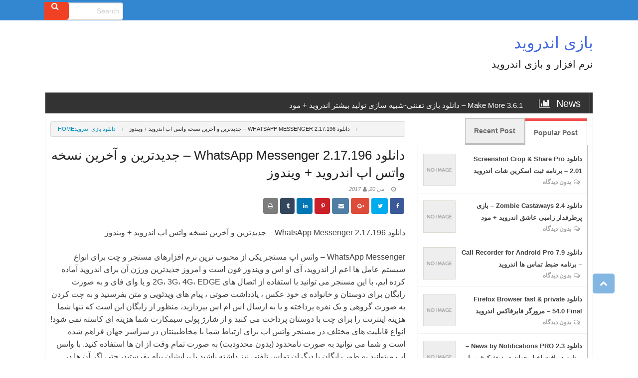

--- FILE ---
content_type: text/html; charset=UTF-8
request_url: https://www.jameshardenshoes.com.co/%D8%AF%D8%A7%D9%86%D9%84%D9%88%D8%AF-whatsapp-messenger-2-17-196-%D8%AC%D8%AF%DB%8C%D8%AF%D8%AA%D8%B1%DB%8C%D9%86-%D9%88-%D8%A2%D8%AE%D8%B1%DB%8C%D9%86-%D9%86%D8%B3%D8%AE%D9%87-%D9%88%D8%A7/
body_size: 12972
content:
<!DOCTYPE html>
<html dir="rtl" lang="fa-IR">
<head>
<meta charset="UTF-8">
<meta name="viewport" content="width=device-width, initial-scale=1">
<link rel="profile" href="http://gmpg.org/xfn/11">
<link rel="pingback" href="https://www.jameshardenshoes.com.co/xmlrpc.php">

<title>دانلود WhatsApp Messenger 2.17.196 – جدیدترین و آخرین نسخه واتس اپ اندروید + ویندوز &#8211; بازی اندروید</title>
<meta name='robots' content='max-image-preview:large' />
<link rel='dns-prefetch' href='//s.w.org' />
<link rel="alternate" type="application/rss+xml" title="بازی اندروید &raquo; خوراک" href="https://www.jameshardenshoes.com.co/feed/" />
<link rel="alternate" type="application/rss+xml" title="بازی اندروید &raquo; خوراک دیدگاه‌ها" href="https://www.jameshardenshoes.com.co/comments/feed/" />
<script type="text/javascript">
window._wpemojiSettings = {"baseUrl":"https:\/\/s.w.org\/images\/core\/emoji\/13.1.0\/72x72\/","ext":".png","svgUrl":"https:\/\/s.w.org\/images\/core\/emoji\/13.1.0\/svg\/","svgExt":".svg","source":{"concatemoji":"https:\/\/www.jameshardenshoes.com.co\/wp-includes\/js\/wp-emoji-release.min.js?ver=5.9.12"}};
/*! This file is auto-generated */
!function(e,a,t){var n,r,o,i=a.createElement("canvas"),p=i.getContext&&i.getContext("2d");function s(e,t){var a=String.fromCharCode;p.clearRect(0,0,i.width,i.height),p.fillText(a.apply(this,e),0,0);e=i.toDataURL();return p.clearRect(0,0,i.width,i.height),p.fillText(a.apply(this,t),0,0),e===i.toDataURL()}function c(e){var t=a.createElement("script");t.src=e,t.defer=t.type="text/javascript",a.getElementsByTagName("head")[0].appendChild(t)}for(o=Array("flag","emoji"),t.supports={everything:!0,everythingExceptFlag:!0},r=0;r<o.length;r++)t.supports[o[r]]=function(e){if(!p||!p.fillText)return!1;switch(p.textBaseline="top",p.font="600 32px Arial",e){case"flag":return s([127987,65039,8205,9895,65039],[127987,65039,8203,9895,65039])?!1:!s([55356,56826,55356,56819],[55356,56826,8203,55356,56819])&&!s([55356,57332,56128,56423,56128,56418,56128,56421,56128,56430,56128,56423,56128,56447],[55356,57332,8203,56128,56423,8203,56128,56418,8203,56128,56421,8203,56128,56430,8203,56128,56423,8203,56128,56447]);case"emoji":return!s([10084,65039,8205,55357,56613],[10084,65039,8203,55357,56613])}return!1}(o[r]),t.supports.everything=t.supports.everything&&t.supports[o[r]],"flag"!==o[r]&&(t.supports.everythingExceptFlag=t.supports.everythingExceptFlag&&t.supports[o[r]]);t.supports.everythingExceptFlag=t.supports.everythingExceptFlag&&!t.supports.flag,t.DOMReady=!1,t.readyCallback=function(){t.DOMReady=!0},t.supports.everything||(n=function(){t.readyCallback()},a.addEventListener?(a.addEventListener("DOMContentLoaded",n,!1),e.addEventListener("load",n,!1)):(e.attachEvent("onload",n),a.attachEvent("onreadystatechange",function(){"complete"===a.readyState&&t.readyCallback()})),(n=t.source||{}).concatemoji?c(n.concatemoji):n.wpemoji&&n.twemoji&&(c(n.twemoji),c(n.wpemoji)))}(window,document,window._wpemojiSettings);
</script>
<style type="text/css">
img.wp-smiley,
img.emoji {
	display: inline !important;
	border: none !important;
	box-shadow: none !important;
	height: 1em !important;
	width: 1em !important;
	margin: 0 0.07em !important;
	vertical-align: -0.1em !important;
	background: none !important;
	padding: 0 !important;
}
</style>
	<link rel='stylesheet' id='wp-block-library-rtl-css'  href='https://www.jameshardenshoes.com.co/wp-includes/css/dist/block-library/style-rtl.min.css?ver=5.9.12' type='text/css' media='all' />
<style id='global-styles-inline-css' type='text/css'>
body{--wp--preset--color--black: #000000;--wp--preset--color--cyan-bluish-gray: #abb8c3;--wp--preset--color--white: #ffffff;--wp--preset--color--pale-pink: #f78da7;--wp--preset--color--vivid-red: #cf2e2e;--wp--preset--color--luminous-vivid-orange: #ff6900;--wp--preset--color--luminous-vivid-amber: #fcb900;--wp--preset--color--light-green-cyan: #7bdcb5;--wp--preset--color--vivid-green-cyan: #00d084;--wp--preset--color--pale-cyan-blue: #8ed1fc;--wp--preset--color--vivid-cyan-blue: #0693e3;--wp--preset--color--vivid-purple: #9b51e0;--wp--preset--gradient--vivid-cyan-blue-to-vivid-purple: linear-gradient(135deg,rgba(6,147,227,1) 0%,rgb(155,81,224) 100%);--wp--preset--gradient--light-green-cyan-to-vivid-green-cyan: linear-gradient(135deg,rgb(122,220,180) 0%,rgb(0,208,130) 100%);--wp--preset--gradient--luminous-vivid-amber-to-luminous-vivid-orange: linear-gradient(135deg,rgba(252,185,0,1) 0%,rgba(255,105,0,1) 100%);--wp--preset--gradient--luminous-vivid-orange-to-vivid-red: linear-gradient(135deg,rgba(255,105,0,1) 0%,rgb(207,46,46) 100%);--wp--preset--gradient--very-light-gray-to-cyan-bluish-gray: linear-gradient(135deg,rgb(238,238,238) 0%,rgb(169,184,195) 100%);--wp--preset--gradient--cool-to-warm-spectrum: linear-gradient(135deg,rgb(74,234,220) 0%,rgb(151,120,209) 20%,rgb(207,42,186) 40%,rgb(238,44,130) 60%,rgb(251,105,98) 80%,rgb(254,248,76) 100%);--wp--preset--gradient--blush-light-purple: linear-gradient(135deg,rgb(255,206,236) 0%,rgb(152,150,240) 100%);--wp--preset--gradient--blush-bordeaux: linear-gradient(135deg,rgb(254,205,165) 0%,rgb(254,45,45) 50%,rgb(107,0,62) 100%);--wp--preset--gradient--luminous-dusk: linear-gradient(135deg,rgb(255,203,112) 0%,rgb(199,81,192) 50%,rgb(65,88,208) 100%);--wp--preset--gradient--pale-ocean: linear-gradient(135deg,rgb(255,245,203) 0%,rgb(182,227,212) 50%,rgb(51,167,181) 100%);--wp--preset--gradient--electric-grass: linear-gradient(135deg,rgb(202,248,128) 0%,rgb(113,206,126) 100%);--wp--preset--gradient--midnight: linear-gradient(135deg,rgb(2,3,129) 0%,rgb(40,116,252) 100%);--wp--preset--duotone--dark-grayscale: url('#wp-duotone-dark-grayscale');--wp--preset--duotone--grayscale: url('#wp-duotone-grayscale');--wp--preset--duotone--purple-yellow: url('#wp-duotone-purple-yellow');--wp--preset--duotone--blue-red: url('#wp-duotone-blue-red');--wp--preset--duotone--midnight: url('#wp-duotone-midnight');--wp--preset--duotone--magenta-yellow: url('#wp-duotone-magenta-yellow');--wp--preset--duotone--purple-green: url('#wp-duotone-purple-green');--wp--preset--duotone--blue-orange: url('#wp-duotone-blue-orange');--wp--preset--font-size--small: 13px;--wp--preset--font-size--medium: 20px;--wp--preset--font-size--large: 36px;--wp--preset--font-size--x-large: 42px;}.has-black-color{color: var(--wp--preset--color--black) !important;}.has-cyan-bluish-gray-color{color: var(--wp--preset--color--cyan-bluish-gray) !important;}.has-white-color{color: var(--wp--preset--color--white) !important;}.has-pale-pink-color{color: var(--wp--preset--color--pale-pink) !important;}.has-vivid-red-color{color: var(--wp--preset--color--vivid-red) !important;}.has-luminous-vivid-orange-color{color: var(--wp--preset--color--luminous-vivid-orange) !important;}.has-luminous-vivid-amber-color{color: var(--wp--preset--color--luminous-vivid-amber) !important;}.has-light-green-cyan-color{color: var(--wp--preset--color--light-green-cyan) !important;}.has-vivid-green-cyan-color{color: var(--wp--preset--color--vivid-green-cyan) !important;}.has-pale-cyan-blue-color{color: var(--wp--preset--color--pale-cyan-blue) !important;}.has-vivid-cyan-blue-color{color: var(--wp--preset--color--vivid-cyan-blue) !important;}.has-vivid-purple-color{color: var(--wp--preset--color--vivid-purple) !important;}.has-black-background-color{background-color: var(--wp--preset--color--black) !important;}.has-cyan-bluish-gray-background-color{background-color: var(--wp--preset--color--cyan-bluish-gray) !important;}.has-white-background-color{background-color: var(--wp--preset--color--white) !important;}.has-pale-pink-background-color{background-color: var(--wp--preset--color--pale-pink) !important;}.has-vivid-red-background-color{background-color: var(--wp--preset--color--vivid-red) !important;}.has-luminous-vivid-orange-background-color{background-color: var(--wp--preset--color--luminous-vivid-orange) !important;}.has-luminous-vivid-amber-background-color{background-color: var(--wp--preset--color--luminous-vivid-amber) !important;}.has-light-green-cyan-background-color{background-color: var(--wp--preset--color--light-green-cyan) !important;}.has-vivid-green-cyan-background-color{background-color: var(--wp--preset--color--vivid-green-cyan) !important;}.has-pale-cyan-blue-background-color{background-color: var(--wp--preset--color--pale-cyan-blue) !important;}.has-vivid-cyan-blue-background-color{background-color: var(--wp--preset--color--vivid-cyan-blue) !important;}.has-vivid-purple-background-color{background-color: var(--wp--preset--color--vivid-purple) !important;}.has-black-border-color{border-color: var(--wp--preset--color--black) !important;}.has-cyan-bluish-gray-border-color{border-color: var(--wp--preset--color--cyan-bluish-gray) !important;}.has-white-border-color{border-color: var(--wp--preset--color--white) !important;}.has-pale-pink-border-color{border-color: var(--wp--preset--color--pale-pink) !important;}.has-vivid-red-border-color{border-color: var(--wp--preset--color--vivid-red) !important;}.has-luminous-vivid-orange-border-color{border-color: var(--wp--preset--color--luminous-vivid-orange) !important;}.has-luminous-vivid-amber-border-color{border-color: var(--wp--preset--color--luminous-vivid-amber) !important;}.has-light-green-cyan-border-color{border-color: var(--wp--preset--color--light-green-cyan) !important;}.has-vivid-green-cyan-border-color{border-color: var(--wp--preset--color--vivid-green-cyan) !important;}.has-pale-cyan-blue-border-color{border-color: var(--wp--preset--color--pale-cyan-blue) !important;}.has-vivid-cyan-blue-border-color{border-color: var(--wp--preset--color--vivid-cyan-blue) !important;}.has-vivid-purple-border-color{border-color: var(--wp--preset--color--vivid-purple) !important;}.has-vivid-cyan-blue-to-vivid-purple-gradient-background{background: var(--wp--preset--gradient--vivid-cyan-blue-to-vivid-purple) !important;}.has-light-green-cyan-to-vivid-green-cyan-gradient-background{background: var(--wp--preset--gradient--light-green-cyan-to-vivid-green-cyan) !important;}.has-luminous-vivid-amber-to-luminous-vivid-orange-gradient-background{background: var(--wp--preset--gradient--luminous-vivid-amber-to-luminous-vivid-orange) !important;}.has-luminous-vivid-orange-to-vivid-red-gradient-background{background: var(--wp--preset--gradient--luminous-vivid-orange-to-vivid-red) !important;}.has-very-light-gray-to-cyan-bluish-gray-gradient-background{background: var(--wp--preset--gradient--very-light-gray-to-cyan-bluish-gray) !important;}.has-cool-to-warm-spectrum-gradient-background{background: var(--wp--preset--gradient--cool-to-warm-spectrum) !important;}.has-blush-light-purple-gradient-background{background: var(--wp--preset--gradient--blush-light-purple) !important;}.has-blush-bordeaux-gradient-background{background: var(--wp--preset--gradient--blush-bordeaux) !important;}.has-luminous-dusk-gradient-background{background: var(--wp--preset--gradient--luminous-dusk) !important;}.has-pale-ocean-gradient-background{background: var(--wp--preset--gradient--pale-ocean) !important;}.has-electric-grass-gradient-background{background: var(--wp--preset--gradient--electric-grass) !important;}.has-midnight-gradient-background{background: var(--wp--preset--gradient--midnight) !important;}.has-small-font-size{font-size: var(--wp--preset--font-size--small) !important;}.has-medium-font-size{font-size: var(--wp--preset--font-size--medium) !important;}.has-large-font-size{font-size: var(--wp--preset--font-size--large) !important;}.has-x-large-font-size{font-size: var(--wp--preset--font-size--x-large) !important;}
</style>
<link rel='stylesheet' id='font-awesome-css'  href='https://www.jameshardenshoes.com.co/wp-content/themes/republic/font-awesome/css/font-awesome.min.css?ver=5.9.12' type='text/css' media='all' />
<link rel='stylesheet' id='foundation-min-css'  href='https://www.jameshardenshoes.com.co/wp-content/themes/republic/foundation/css/foundation.min.css?ver=5.9.12' type='text/css' media='all' />
<link rel='stylesheet' id='normalize-css'  href='https://www.jameshardenshoes.com.co/wp-content/themes/republic/foundation/css/normalize.css?ver=5.1.1' type='text/css' media='screen' />
<link rel='stylesheet' id='republic-customcss-css'  href='https://www.jameshardenshoes.com.co/wp-content/themes/republic/css/custom.css?ver=5.9.12' type='text/css' media='all' />
<link rel='stylesheet' id='republic-style-css'  href='https://www.jameshardenshoes.com.co/wp-content/themes/republic/style.css?ver=5.9.12' type='text/css' media='all' />
<style id='republic-style-inline-css' type='text/css'>

	span.label.front-label.one{background-color: !important;}
	   #main > div.large-8.column > div.large-12.column.republic.one{border-color: !important; }
	  #main > div.large-8.column > div.large-12.column.republic.two{border-color: !important; }
	   span.label.front-label.two{background-color: !important;}
	  #main > div.large-8.column > div.large-12.column.republic.three{border-color: !important; }
	   span.label.front-label.three{background-color: !important;}
	  #main > div.large-8.column > div.large-12.column.republic.blog{border-color: !important; }
	   span.label.front-label.blog{background-color: !important;}
	    .orbit-caption{	display:block !important;}
	 
	
</style>
<link rel='stylesheet' id='republic-rtl-css-css'  href='https://www.jameshardenshoes.com.co/wp-content/themes/republic/css/rtl.css?ver=5.9.12' type='text/css' media='all' />
<script type='text/javascript' src='https://www.jameshardenshoes.com.co/wp-includes/js/jquery/jquery.min.js?ver=3.6.0' id='jquery-core-js'></script>
<script type='text/javascript' src='https://www.jameshardenshoes.com.co/wp-includes/js/jquery/jquery-migrate.min.js?ver=3.3.2' id='jquery-migrate-js'></script>
<script type='text/javascript' src='https://www.jameshardenshoes.com.co/wp-content/themes/republic/js/scroll.js?ver=1.0' id='republic-backscript-js'></script>
<script type='text/javascript' src='https://www.jameshardenshoes.com.co/wp-content/themes/republic/foundation/js/foundation/foundation.orbit.js?ver=1.0' id='republic-smoothscroll-js'></script>
<link rel="https://api.w.org/" href="https://www.jameshardenshoes.com.co/wp-json/" /><link rel="alternate" type="application/json" href="https://www.jameshardenshoes.com.co/wp-json/wp/v2/posts/5910" /><link rel="EditURI" type="application/rsd+xml" title="RSD" href="https://www.jameshardenshoes.com.co/xmlrpc.php?rsd" />
<link rel="wlwmanifest" type="application/wlwmanifest+xml" href="https://www.jameshardenshoes.com.co/wp-includes/wlwmanifest.xml" /> 
<meta name="generator" content="WordPress 5.9.12" />
<link rel="canonical" href="https://www.jameshardenshoes.com.co/%d8%af%d8%a7%d9%86%d9%84%d9%88%d8%af-whatsapp-messenger-2-17-196-%d8%ac%d8%af%db%8c%d8%af%d8%aa%d8%b1%db%8c%d9%86-%d9%88-%d8%a2%d8%ae%d8%b1%db%8c%d9%86-%d9%86%d8%b3%d8%ae%d9%87-%d9%88%d8%a7/" />
<link rel='shortlink' href='https://www.jameshardenshoes.com.co/?p=5910' />
<link rel="alternate" type="application/json+oembed" href="https://www.jameshardenshoes.com.co/wp-json/oembed/1.0/embed?url=https%3A%2F%2Fwww.jameshardenshoes.com.co%2F%25d8%25af%25d8%25a7%25d9%2586%25d9%2584%25d9%2588%25d8%25af-whatsapp-messenger-2-17-196-%25d8%25ac%25d8%25af%25db%258c%25d8%25af%25d8%25aa%25d8%25b1%25db%258c%25d9%2586-%25d9%2588-%25d8%25a2%25d8%25ae%25d8%25b1%25db%258c%25d9%2586-%25d9%2586%25d8%25b3%25d8%25ae%25d9%2587-%25d9%2588%25d8%25a7%2F" />
<link rel="alternate" type="text/xml+oembed" href="https://www.jameshardenshoes.com.co/wp-json/oembed/1.0/embed?url=https%3A%2F%2Fwww.jameshardenshoes.com.co%2F%25d8%25af%25d8%25a7%25d9%2586%25d9%2584%25d9%2588%25d8%25af-whatsapp-messenger-2-17-196-%25d8%25ac%25d8%25af%25db%258c%25d8%25af%25d8%25aa%25d8%25b1%25db%258c%25d9%2586-%25d9%2588-%25d8%25a2%25d8%25ae%25d8%25b1%25db%258c%25d9%2586-%25d9%2586%25d8%25b3%25d8%25ae%25d9%2587-%25d9%2588%25d8%25a7%2F&#038;format=xml" />
<style type="text/css">.recentcomments a{display:inline !important;padding:0 !important;margin:0 !important;}</style>
<meta name="google-site-verification" content="nZ8lpAqxqWGj7PaRvCO4cKc9i2diS2pANoDDrEFp2iE" />


</head>
<body class="rtl post-template-default single single-post postid-5910 single-format-standard group-blog">
<div id="page" class="hfeed site">
	<a class="skip-link screen-reader-text" href="#content">Skip to content</a>

 <div class="sticky">
  <nav class="top-bar" data-topbar role="navigation" data-options="sticky_on: large">
   <section class="top-bar-section">
    <!-- Right Nav Section -->
 <!-- Right Nav Section -->
    <ul class="right">
      <form role="search" method="get" id="searchform" class="searchform" action="https://www.jameshardenshoes.com.co/" >
            <div class="row">
            <div class="large-12 columns">
            <div class="row collapse">
            <div class="small-10 columns">
             <input type="text" placeholder="Search" value="" name="s" id="s" />
            </div>
            <div class="small-2 columns">
           <i class="fa fa-search"></i><input type="submit" class="button postfix" value="Go" />
            </div>
            </div>
            </div>
            </div>  
        </form>        
    </ul>
         <!-- Left Nav Section -->
    <ul class="left">
         </ul>
    
  </section>
</nav>
</div>
<header itemscope itemtype="http://schema.org/WPHeader" id="masthead" class="site-header" role="banner">
 <div class="header-area">
	<div class="mylogo">
          		
		<div class="site-branding">
			<p itemprop="headline" class="site-title"><a href="https://www.jameshardenshoes.com.co/" rel="home">بازی اندروید</a></p>
			<h2 class="site-description">نرم افزار و بازی اندروید</h2>
		</div><!-- .site-branding -->
		
                 </div>
          <div class="asidelogo">
                            </div>
    </div>
	
	
		<nav id="site-navigation" class="main-navigation" role="navigation">
			<button class="menu-toggle" aria-controls="primary-menu" aria-expanded="false"><i class="fa fa-bars"></i> Menu</button>
			<div class="menu-top-container"></div>
		</nav><!-- #site-navigation -->    
	</header><!-- #masthead -->
	<div id="content" class="site-content">
            			
	<div class="large-12 columns belownavi">
	
	<ul class="ticker" ><li><h5><span>News <i class="fa fa-bar-chart"></i></span><a title="Make More 3.6.1 – دانلود بازی تفننی-شبیه‌ سازی تولید بیشتر اندروید + مود" href="https://www.jameshardenshoes.com.co/make-more-3-6-1-%d8%af%d8%a7%d9%86%d9%84%d9%88%d8%af-%d8%a8%d8%a7%d8%b2%db%8c-%d8%aa%d9%81%d9%86%d9%86%db%8c-%d8%b4%d8%a8%db%8c%d9%87-%d8%b3%d8%a7%d8%b2%db%8c-%d8%aa%d9%88%d9%84/" rel="bookmark">Make More 3.6.1 – دانلود بازی تفننی-شبیه‌ سازی تولید بیشتر اندروید + مود</a></h5><div class="clear"></div></li><li><h5><span>News <i class="fa fa-bar-chart"></i></span><a title="Takashi Ninja 3.7.4 – بازی اکشن خارق‌العاده “نینجای‌تاکاشی” اندروید+مود" href="https://www.jameshardenshoes.com.co/takashi-ninja-3-7-4-%d8%a8%d8%a7%d8%b2%db%8c-%d8%a7%da%a9%d8%b4%d9%86-%d8%ae%d8%a7%d8%b1%d9%82%d8%a7%d9%84%d8%b9%d8%a7%d8%af%d9%87-%d9%86%db%8c%d9%86%d8%ac%d8%a7%db%8c/" rel="bookmark">Takashi Ninja 3.7.4 – بازی اکشن خارق‌العاده “نینجای‌تاکاشی” اندروید+مود</a></h5><div class="clear"></div></li><li><h5><span>News <i class="fa fa-bar-chart"></i></span><a title="Onmyoji Arena 3.301 – دانلود بازی اکشن-استراتژی عرصه‌اُنمایوجی اندروید" href="https://www.jameshardenshoes.com.co/onmyoji-arena-3-301-%d8%af%d8%a7%d9%86%d9%84%d9%88%d8%af-%d8%a8%d8%a7%d8%b2%db%8c-%d8%a7%da%a9%d8%b4%d9%86-%d8%a7%d8%b3%d8%aa%d8%b1%d8%a7%d8%aa%da%98%db%8c-%d8%b9%d8%b1%d8%b5%d9%87/" rel="bookmark">Onmyoji Arena 3.301 – دانلود بازی اکشن-استراتژی عرصه‌اُنمایوجی اندروید</a></h5><div class="clear"></div></li><li><h5><span>News <i class="fa fa-bar-chart"></i></span><a title="Mi Fit" href="https://www.jameshardenshoes.com.co/mi-fit/" rel="bookmark">Mi Fit</a></h5><div class="clear"></div></li><li><h5><span>News <i class="fa fa-bar-chart"></i></span><a title="Zombie Sniper War 3 1.79 – بازی اکشن تک‌ تیرانداز نابودگر زامبی‌ها 3 +مود" href="https://www.jameshardenshoes.com.co/zombie-sniper-war-3-1-79-%d8%a8%d8%a7%d8%b2%db%8c-%d8%a7%da%a9%d8%b4%d9%86-%d8%aa%da%a9-%d8%aa%db%8c%d8%b1%d8%a7%d9%86%d8%af%d8%a7%d8%b2-%d9%86%d8%a7%d8%a8%d9%88%d8%af%da%af%d8%b1/" rel="bookmark">Zombie Sniper War 3 1.79 – بازی اکشن تک‌ تیرانداز نابودگر زامبی‌ها 3 +مود</a></h5><div class="clear"></div></li><li><h5><span>News <i class="fa fa-bar-chart"></i></span><a title="NBA 2K 10.4.116398 – دانلود بازی ورزشی بسکتبال‌ موبایل ان بی ای اندروید" href="https://www.jameshardenshoes.com.co/nba-2k-10-4-116398-%d8%af%d8%a7%d9%86%d9%84%d9%88%d8%af-%d8%a8%d8%a7%d8%b2%db%8c-%d9%88%d8%b1%d8%b2%d8%b4%db%8c-%d8%a8%d8%b3%da%a9%d8%aa%d8%a8%d8%a7%d9%84-%d9%85%d9%88%d8%a8%d8%a7/" rel="bookmark">NBA 2K 10.4.116398 – دانلود بازی ورزشی بسکتبال‌ موبایل ان بی ای اندروید</a></h5><div class="clear"></div></li><li><h5><span>News <i class="fa fa-bar-chart"></i></span><a title="The Muscle Hustle 2.13.7566 – بازی اکشن چندنفره کشتی قهرمانان اندروید" href="https://www.jameshardenshoes.com.co/the-muscle-hustle-2-13-7566-%d8%a8%d8%a7%d8%b2%db%8c-%d8%a7%da%a9%d8%b4%d9%86-%da%86%d9%86%d8%af%d9%86%d9%81%d8%b1%d9%87-%da%a9%d8%b4%d8%aa%db%8c-%d9%82%d9%87%d8%b1%d9%85%d8%a7%d9%86%d8%a7/" rel="bookmark">The Muscle Hustle 2.13.7566 – بازی اکشن چندنفره کشتی قهرمانان اندروید</a></h5><div class="clear"></div></li><li><h5><span>News <i class="fa fa-bar-chart"></i></span><a title="Takashi Ninja 3.7.0 – بازی اکشن خارق‌العاده “نینجای‌تاکاشی” اندروید +مود" href="https://www.jameshardenshoes.com.co/takashi-ninja-3-7-0-%d8%a8%d8%a7%d8%b2%db%8c-%d8%a7%da%a9%d8%b4%d9%86-%d8%ae%d8%a7%d8%b1%d9%82%d8%a7%d9%84%d8%b9%d8%a7%d8%af%d9%87-%d9%86%db%8c%d9%86%d8%ac%d8%a7%db%8c/" rel="bookmark">Takashi Ninja 3.7.0 – بازی اکشن خارق‌العاده “نینجای‌تاکاشی” اندروید +مود</a></h5><div class="clear"></div></li></ul>            
        </div>
       

	<div id="primary" class="medium-8 large-8 columns content-area">
		<main id="main" class="site-main" role="main">

		
			<ul class="breadcrumbs"><li><a href="https://www.jameshardenshoes.com.co/">Home</a></li>  <a href="https://www.jameshardenshoes.com.co/category/%d8%af%d8%a7%d9%86%d9%84%d9%88%d8%af-%d8%a8%d8%a7%d8%b2%db%8c-%d8%a7%d9%86%d8%af%d8%b1%d9%88%db%8c%d8%af/">دانلود بازی اندروید</a>  <span class="current">دانلود WhatsApp Messenger 2.17.196 – جدیدترین و آخرین نسخه واتس اپ اندروید + ویندوز</span></ul><article id="post-5910" class="post-5910 post type-post status-publish format-standard hentry category-2 tag-messenger tag-messenger- tag-whatsapp tag-whatsapp- tag-503 tag-13 tag-14 tag-504 tag-185 tag-195 tag-497 tag-502">
	<header class="entry-header">
		<h1 class="entry-title">دانلود WhatsApp Messenger 2.17.196 – جدیدترین و آخرین نسخه واتس اپ اندروید + ویندوز</h1>
		<div class="entry-meta">
			<span class="posted-on"><a href="https://www.jameshardenshoes.com.co/%d8%af%d8%a7%d9%86%d9%84%d9%88%d8%af-whatsapp-messenger-2-17-196-%d8%ac%d8%af%db%8c%d8%af%d8%aa%d8%b1%db%8c%d9%86-%d9%88-%d8%a2%d8%ae%d8%b1%db%8c%d9%86-%d9%86%d8%b3%d8%ae%d9%87-%d9%88%d8%a7/" rel="bookmark"><time class="entry-date published updated" datetime="2017-05-20T00:00:00+00:00">می 20, 2017</time></a></span><span class="byline"> <span class="author vcard"><a class="url fn n" href="https://www.jameshardenshoes.com.co/author/"></a></span></span>				<div class='woosingle-sidebar2'>
	<div class="republic-social">
  <a href="http://www.facebook.com/sharer.php?u=https://www.jameshardenshoes.com.co/%d8%af%d8%a7%d9%86%d9%84%d9%88%d8%af-whatsapp-messenger-2-17-196-%d8%ac%d8%af%db%8c%d8%af%d8%aa%d8%b1%db%8c%d9%86-%d9%88-%d8%a2%d8%ae%d8%b1%db%8c%d9%86-%d9%86%d8%b3%d8%ae%d9%87-%d9%88%d8%a7/" class="item facebook">
   <i class="fa fa-facebook-f"></i>  </a>
  <a href="https://twitter.com/share?url=https://www.jameshardenshoes.com.co/%d8%af%d8%a7%d9%86%d9%84%d9%88%d8%af-whatsapp-messenger-2-17-196-%d8%ac%d8%af%db%8c%d8%af%d8%aa%d8%b1%db%8c%d9%86-%d9%88-%d8%a2%d8%ae%d8%b1%db%8c%d9%86-%d9%86%d8%b3%d8%ae%d9%87-%d9%88%d8%a7/" class="item twitter">
    <i class="fa fa-twitter"></i>
  </a>
  <a href="https://plus.google.com/share?url=https://www.jameshardenshoes.com.co/%d8%af%d8%a7%d9%86%d9%84%d9%88%d8%af-whatsapp-messenger-2-17-196-%d8%ac%d8%af%db%8c%d8%af%d8%aa%d8%b1%db%8c%d9%86-%d9%88-%d8%a2%d8%ae%d8%b1%db%8c%d9%86-%d9%86%d8%b3%d8%ae%d9%87-%d9%88%d8%a7/" class="item google">
    <i class="fa fa-google-plus"></i>
   </a>
  
  <a href="mailto:?Subject=Simple Share Buttons&amp;Body=I%20saw%20this%20and%20thought%20of%20you!%20' . esc_url($currentlink) .'" class="item envelope">
   <i class="fa fa-envelope"></i> </a>
  <a href="http://pinterest.com/pin/create/button/?url=https://www.jameshardenshoes.com.co/%d8%af%d8%a7%d9%86%d9%84%d9%88%d8%af-whatsapp-messenger-2-17-196-%d8%ac%d8%af%db%8c%d8%af%d8%aa%d8%b1%db%8c%d9%86-%d9%88-%d8%a2%d8%ae%d8%b1%db%8c%d9%86-%d9%86%d8%b3%d8%ae%d9%87-%d9%88%d8%a7/" class="item pinterest">
    <i class="fa fa-pinterest-p"></i> </a>	
  <a href="http://www.linkedin.com/shareArticle?url=https://www.jameshardenshoes.com.co/%d8%af%d8%a7%d9%86%d9%84%d9%88%d8%af-whatsapp-messenger-2-17-196-%d8%ac%d8%af%db%8c%d8%af%d8%aa%d8%b1%db%8c%d9%86-%d9%88-%d8%a2%d8%ae%d8%b1%db%8c%d9%86-%d9%86%d8%b3%d8%ae%d9%87-%d9%88%d8%a7/" class="item linkedin">
    <i class="fa fa-linkedin"></i> </a> 
	<a href="http://tumblr.com/widgets/share/tool?canonicalUrl=https://www.jameshardenshoes.com.co/%d8%af%d8%a7%d9%86%d9%84%d9%88%d8%af-whatsapp-messenger-2-17-196-%d8%ac%d8%af%db%8c%d8%af%d8%aa%d8%b1%db%8c%d9%86-%d9%88-%d8%a2%d8%ae%d8%b1%db%8c%d9%86-%d9%86%d8%b3%d8%ae%d9%87-%d9%88%d8%a7/ " class="item tumblr">
    <i class="fa fa-tumblr"></i> </a> 
	<a class="item print" id="printpagebutton" onclick="printpage()"><i class="fa fa-print"></i></a>
	
	
</div>
	</div>
			</div><!-- .entry-meta -->
	</header><!-- .entry-header -->
	<div id="singlead"> </div>
	<div class="entry-content">
		<p>دانلود WhatsApp Messenger 2.17.196 – جدیدترین و آخرین نسخه واتس اپ اندروید + ویندوز</p>
<p>WhatsApp Messenger &#8211; &#1608;&#1575;&#1578;&#1587; &#1575;&#1662; &#1605;&#1587;&#1606;&#1580;&#1585; &#1740;&#1705;&#1740; &#1575;&#1586; &#1605;&#1581;&#1576;&#1608;&#1576; &#1578;&#1585;&#1740;&#1606; &#1606;&#1585;&#1605; &#1575;&#1601;&#1586;&#1575;&#1585;&#1607;&#1575;&#1740; &#1605;&#1587;&#1606;&#1580;&#1585; &#1608; &#1670;&#1578; &#1576;&#1585;&#1575;&#1740; &#1575;&#1606;&#1608;&#1575;&#1593; &#1587;&#1740;&#1587;&#1578;&#1605; &#1593;&#1575;&#1605;&#1604; &#1607;&#1575; &#1575;&#1593;&#1605; &#1575;&#1586; &#1575;&#1606;&#1583;&#1585;&#1608;&#1740;&#1583;&#1548; &#1570;&#1740; &#1575;&#1608; &#1575;&#1587; &#1608; &#1608;&#1740;&#1606;&#1583;&#1608;&#1586; &#1601;&#1608;&#1606; &#1575;&#1587;&#1578; &#1608; &#1575;&#1605;&#1585;&#1608;&#1586; &#1580;&#1583;&#1740;&#1583;&#1578;&#1585;&#1740;&#1606; &#1608;&#1585;&#1688;&#1606; &#1570;&#1606; &#1576;&#1585;&#1575;&#1740; &#1575;&#1606;&#1583;&#1585;&#1608;&#1740;&#1583; &#1570;&#1605;&#1575;&#1583;&#1607; &#1705;&#1585;&#1583;&#1607; &#1575;&#1740;&#1605;&#1548; &#1576;&#1575; &#1575;&#1740;&#1606; &#1605;&#1587;&#1606;&#1580;&#1585; &#1605;&#1740; &#1578;&#1608;&#1575;&#1606;&#1740;&#1583; &#1576;&#1575; &#1575;&#1587;&#1578;&#1601;&#1575;&#1583;&#1607; &#1575;&#1586; &#1575;&#1578;&#1589;&#1575;&#1604; &#1607;&#1575;&#1740; 2G&#1548; 3G&#1548; 4G&#1548; EDGE &#1608; &#1740;&#1575; &#1608;&#1575;&#1740; &#1601;&#1575;&#1740; &#1608; &#1576;&#1607; &#1589;&#1608;&#1585;&#1578; &#1585;&#1575;&#1740;&#1711;&#1575;&#1606; &#1576;&#1585;&#1575;&#1740; &#1583;&#1608;&#1587;&#1578;&#1575;&#1606; &#1608; &#1582;&#1575;&#1606;&#1608;&#1575;&#1583;&#1607; &#1740; &#1582;&#1608;&#1583; &#1593;&#1705;&#1587; &#1548; &#1740;&#1575;&#1583;&#1583;&#1575;&#1588;&#1578; &#1589;&#1608;&#1578;&#1740; &#1548; &#1662;&#1740;&#1575;&#1605; &#1607;&#1575;&#1740; &#1608;&#1740;&#1583;&#1574;&#1608;&#1740;&#1740; &#1608; &#1605;&#1578;&#1606; &#1576;&#1601;&#1585;&#1587;&#1578;&#1740;&#1583; &#1608; &#1576;&#1607; &#1670;&#1578; &#1705;&#1585;&#1583;&#1606; &#1576;&#1607; &#1589;&#1608;&#1585;&#1578; &#1711;&#1585;&#1608;&#1607;&#1740; &#1608; &#1740;&#1705; &#1606;&#1601;&#1585;&#1607; &#1662;&#1585;&#1583;&#1575;&#1582;&#1578;&#1607; &#1608; &#1740;&#1575; &#1576;&#1607; &#1575;&#1585;&#1587;&#1575;&#1604; &#1575;&#1587; &#1575;&#1605; &#1575;&#1587; &#1576;&#1662;&#1585;&#1583;&#1575;&#1586;&#1740;&#1583;&#1548; &#1605;&#1606;&#1592;&#1608;&#1585; &#1575;&#1586; &#1585;&#1575;&#1740;&#1711;&#1575;&#1606; &#1575;&#1740;&#1606; &#1575;&#1587;&#1578; &#1705;&#1607; &#1578;&#1606;&#1607;&#1575; &#1588;&#1605;&#1575; &#1607;&#1586;&#1740;&#1606;&#1607; &#1575;&#1740;&#1606;&#1578;&#1585;&#1606;&#1578; &#1585;&#1575; &#1576;&#1585;&#1575;&#1740; &#1670;&#1578; &#1576;&#1575; &#1583;&#1608;&#1587;&#1578;&#1575;&#1606; &#1662;&#1585;&#1583;&#1575;&#1582;&#1578; &#1605;&#1740; &#1705;&#1606;&#1740;&#1583; &#1608; &#1575;&#1586; &#1588;&#1575;&#1585;&#1688; &#1662;&#1608;&#1604;&#1740; &#1587;&#1740;&#1605;&#1705;&#1575;&#1585;&#1578; &#1588;&#1605;&#1575; &#1607;&#1586;&#1740;&#1606;&#1607; &#1575;&#1740; &#1705;&#1575;&#1587;&#1578;&#1607; &#1606;&#1605;&#1740; &#1588;&#1608;&#1583;! &#1575;&#1606;&#1608;&#1575;&#1593; &#1602;&#1575;&#1576;&#1604;&#1740;&#1578; &#1607;&#1575;&#1740; &#1605;&#1582;&#1578;&#1604;&#1601; &#1583;&#1585; &#1605;&#1587;&#1606;&#1580;&#1585; &#1608;&#1575;&#1578;&#1587; &#1575;&#1662; &#1576;&#1585;&#1575;&#1740; &#1575;&#1585;&#1578;&#1576;&#1575;&#1591; &#1588;&#1605;&#1575; &#1576;&#1575; &#1605;&#1582;&#1575;&#1591;&#1576;&#1740;&#1606;&#1578;&#1575;&#1606; &#1583;&#1585; &#1587;&#1585;&#1575;&#1587;&#1585; &#1580;&#1607;&#1575;&#1606; &#1601;&#1585;&#1575;&#1607;&#1605; &#1588;&#1583;&#1607; &#1575;&#1587;&#1578; &#1608; &#1588;&#1605;&#1575; &#1605;&#1740; &#1578;&#1608;&#1575;&#1606;&#1740;&#1583; &#1576;&#1607; &#1589;&#1608;&#1585;&#1578; &#1606;&#1575;&#1605;&#1581;&#1583;&#1608;&#1583; (&#1576;&#1583;&#1608;&#1606; &#1605;&#1581;&#1583;&#1608;&#1583;&#1740;&#1578;) &#1576;&#1607; &#1589;&#1608;&#1585;&#1578; &#1578;&#1605;&#1575;&#1605; &#1608;&#1602;&#1578; &#1575;&#1586; &#1575;&#1606; &#1607;&#1575; &#1575;&#1587;&#1578;&#1601;&#1575;&#1583;&#1607; &#1705;&#1606;&#1740;&#1583;. &#1576;&#1575; &#1608;&#1575;&#1578;&#1587; &#1575;&#1662; &#1605;&#1740;&#1578;&#1608;&#1575;&#1606;&#1740;&#1583; &#1576;&#1607; &#1591;&#1608;&#1585; &#1585;&#1575;&#1740;&#1711;&#1575;&#1606; &#1576;&#1575; &#1583;&#1740;&#1711;&#1585;&#1575;&#1606; &#1578;&#1605;&#1575;&#1587; &#1578;&#1604;&#1601;&#1606;&#1740; &#1606;&#1740;&#1586; &#1583;&#1575;&#1588;&#1578;&#1607; &#1576;&#1575;&#1588;&#1740;&#1583; &#1740;&#1575; &#1576;&#1585;&#1575;&#1740;&#1588;&#1575;&#1606; &#1662;&#1740;&#1575;&#1605; &#1576;&#1601;&#1585;&#1587;&#1578;&#1740;&#1583;&#1548; &#1581;&#1578;&#1740; &#1575;&#1711;&#1585; &#1570;&#1606; &#1607;&#1575; &#1583;&#1585; &#1705;&#1588;&#1608;&#1585; &#1583;&#1740;&#1711;&#1585;&#1740; &#1586;&#1606;&#1583;&#1711;&#1740; &#1705;&#1606;&#1606;&#1583;! &#1607;&#1605;&#1575;&#1606;&#1591;&#1608;&#1585; &#1705;&#1607; &#1711;&#1601;&#1578;&#1607; &#1588;&#1583; &#1578;&#1606;&#1607;&#1575; &#1607;&#1586;&#1740;&#1606;&#1607; &#1575;&#1740; &#1705;&#1607; &#1576;&#1575;&#1740;&#1583; &#1576;&#1662;&#1585;&#1583;&#1575;&#1586;&#1740;&#1583; &#1662;&#1607;&#1606;&#1575;&#1740; &#1576;&#1575;&#1606;&#1583; &#1575;&#1740;&#1606;&#1578;&#1585;&#1606;&#1578;&#1740; &#1575;&#1587;&#1578; &#1705;&#1607; &#1575;&#1586; &#1570;&#1606; &#1575;&#1587;&#1578;&#1601;&#1575;&#1583;&#1607; &#1605;&#1740; &#1705;&#1606;&#1740;&#1583;! &#1605;&#1587;&#1606;&#1580;&#1585; &#1608;&#1575;&#1578;&#1587; &#1575;&#1662; &#1578;&#1575; &#1576;&#1607; &#1575;&#1605;&#1585;&#1608;&#1586; &#1605;&#1581;&#1576;&#1608;&#1576; &#1578;&#1585;&#1740;&#1606; &#1605;&#1587;&#1606;&#1580;&#1585; &#1580;&#1607;&#1575;&#1606;&#1740; &#1575;&#1587;&#1578; &#1705;&#1607; &#1605;&#1740;&#1604;&#1740;&#1575;&#1585;&#1583;&#1607;&#1575; &#1606;&#1601;&#1585; &#1575;&#1586; &#1587;&#1585;&#1575;&#1587;&#1585; &#1580;&#1607;&#1575;&#1606; &#1585;&#1575; &#1576;&#1607; &#1587;&#1605;&#1578; &#1582;&#1608;&#1583;&#1588; &#1705;&#1588;&#1575;&#1606;&#1583;&#1607; &#1575;&#1587;&#1578;!</p>
<p>&#1606;&#1608;&#1588;&#1578;&#1607;  &#1575;&#1608;&#1604;&#1740;&#1606; &#1576;&#1575;&#1585; &#1583;&#1585;  &#1662;&#1583;&#1740;&#1583;&#1575;&#1585; &#1588;&#1583; &#1563; &#1576;&#1585;&#1575;&#1740; &#1605;&#1588;&#1575;&#1607;&#1583;&#1607; &#1576;&#1607; &#1587;&#1575;&#1740;&#1578; &#1575;&#1589;&#1604;&#1740; &#1740;&#1593;&#1606;&#1740; &#1601;&#1575;&#1585;&#1587;&#1585;&#1608;&#1740;&#1583; &#1605;&#1585;&#1575;&#1580;&#1593;&#1607; &#1705;&#1606;&#1740;&#1583;.</p>
<p></p>
<h2>دانلود WhatsApp Messenger 2.17.196 – جدیدترین و آخرین نسخه واتس اپ اندروید + ویندوز</h2>
<p></p>
			</div><!-- .entry-content -->

	<footer class="entry-footer">
		<span class="cat-links"><a href="https://www.jameshardenshoes.com.co/category/%d8%af%d8%a7%d9%86%d9%84%d9%88%d8%af-%d8%a8%d8%a7%d8%b2%db%8c-%d8%a7%d9%86%d8%af%d8%b1%d9%88%db%8c%d8%af/" rel="category tag">دانلود بازی اندروید</a></span> <span class="tags-links"><a href="https://www.jameshardenshoes.com.co/tag/messenger/" rel="tag">Messenger +</a>,<a href="https://www.jameshardenshoes.com.co/tag/messenger-%d9%88%db%8c%d9%86%d8%af%d9%88%d8%b2/" rel="tag">Messenger ویندوز</a>,<a href="https://www.jameshardenshoes.com.co/tag/whatsapp/" rel="tag">WhatsApp +</a>,<a href="https://www.jameshardenshoes.com.co/tag/whatsapp-%d9%88%db%8c%d9%86%d8%af%d9%88%d8%b2/" rel="tag">WhatsApp ویندوز</a>,<a href="https://www.jameshardenshoes.com.co/tag/%d8%a2%d8%ae%d8%b1%db%8c%d9%86/" rel="tag">آخرین</a>,<a href="https://www.jameshardenshoes.com.co/tag/%d8%a8%d8%a7%d8%b2%db%8c-%d8%a7%d9%86%d8%af%d8%b1%d9%88%db%8c%d8%af/" rel="tag">بازی اندروید</a>,<a href="https://www.jameshardenshoes.com.co/tag/%d8%a8%d8%a7%d8%b2%db%8c-%d9%88-%d9%86%d8%b1%d9%85-%d8%a7%d9%81%d8%b2%d8%a7%d8%b1-%d8%ac%d8%af%db%8c%d8%af/" rel="tag">بازی و نرم افزار جدید</a>,<a href="https://www.jameshardenshoes.com.co/tag/%d8%ac%d8%af%db%8c%d8%af%d8%aa%d8%b1%db%8c%d9%86/" rel="tag">جدیدترین</a>,<a href="https://www.jameshardenshoes.com.co/tag/%d8%af%d8%a7%d9%86%d9%84%d9%88%d8%af/" rel="tag">دانلود +</a>,<a href="https://www.jameshardenshoes.com.co/tag/%d8%af%d8%a7%d9%86%d9%84%d9%88%d8%af-%d9%88/" rel="tag">دانلود و</a>,<a href="https://www.jameshardenshoes.com.co/tag/%d8%af%d8%a7%d9%86%d9%84%d9%88%d8%af-%d9%88%db%8c%d9%86%d8%af%d9%88%d8%b2/" rel="tag">دانلود ویندوز</a>,<a href="https://www.jameshardenshoes.com.co/tag/%d9%88%db%8c%d9%86%d8%af%d9%88%d8%b2-%d9%88/" rel="tag">ویندوز و</a></span>		
		</footer><!-- .entry-footer -->
<div class="author-bio">
<ul class="medium-block-grid-1">
<li>
<div class="large-2 columns"><img alt='' src='https://secure.gravatar.com/avatar/?s=120&#038;d=mm&#038;r=g' srcset='https://secure.gravatar.com/avatar/?s=240&#038;d=mm&#038;r=g 2x' class='avatar avatar-120 photo avatar-default' height='120' width='120' loading='lazy'/></div>
<div class="large-10 columns">
<div class="author-title">  </div>
		<div class="author-meta">
	 
	 	 	 	 	 	 	 	 	</div>
</div></li></ul></div>
	<div id="random-post">
<h4></h4>
<ul class="medium-block-grid-2 large-block-grid-2">
<li><div class="latest-post">

<a title="دانلود Head Basketball 1.3.1 – بازی بسکتبال کله ای اندروید + مود" href="https://www.jameshardenshoes.com.co/%d8%af%d8%a7%d9%86%d9%84%d9%88%d8%af-head-basketball-1-3-1-%d8%a8%d8%a7%d8%b2%db%8c-%d8%a8%d8%b3%da%a9%d8%aa%d8%a8%d8%a7%d9%84-%da%a9%d9%84%d9%87-%d8%a7%db%8c-%d8%a7%d9%86%d8%af%d8%b1%d9%88/" rel="bookmark">
<a href="https://www.jameshardenshoes.com.co/%d8%af%d8%a7%d9%86%d9%84%d9%88%d8%af-head-basketball-1-3-1-%d8%a8%d8%a7%d8%b2%db%8c-%d8%a8%d8%b3%da%a9%d8%aa%d8%a8%d8%a7%d9%84-%da%a9%d9%84%d9%87-%d8%a7%db%8c-%d8%a7%d9%86%d8%af%d8%b1%d9%88/"><img src="https://www.jameshardenshoes.com.co/wp-content/themes/republic/images/thumb.jpg" class="blog-post-img"></a>
<a title="دانلود Head Basketball 1.3.1 – بازی بسکتبال کله ای اندروید + مود" href="https://www.jameshardenshoes.com.co/%d8%af%d8%a7%d9%86%d9%84%d9%88%d8%af-head-basketball-1-3-1-%d8%a8%d8%a7%d8%b2%db%8c-%d8%a8%d8%b3%da%a9%d8%aa%d8%a8%d8%a7%d9%84-%da%a9%d9%84%d9%87-%d8%a7%db%8c-%d8%a7%d9%86%d8%af%d8%b1%d9%88/" rel="bookmark">دانلود Head Basketball 1.3.1 – بازی بسکتبال کله ای اندروید + مود</a>
<div class="desc"><p>دانلود Head Basketball 1.3.1 – بازی بسکتبال کله ای اندروید + مود Head Basketball &#8211; &#1576;&#1587;&#1705;&#1578;&#1576;&#1575;&#1604; &#1705;&#1604;&#1607; &#1575;&#1740; &#1576;&#1575;&#1586;&#1740; &#1580;&#1583;&#1740;&#1583; [&hellip;]</p>
</div>
<li><div class="latest-post">

<a title="دانلود Tiny Armies 2.0.2 – بازی اکشن نبرد ارتش کوچک اندروید + مود" href="https://www.jameshardenshoes.com.co/%d8%af%d8%a7%d9%86%d9%84%d9%88%d8%af-tiny-armies-2-0-2-%d8%a8%d8%a7%d8%b2%db%8c-%d8%a7%da%a9%d8%b4%d9%86-%d9%86%d8%a8%d8%b1%d8%af-%d8%a7%d8%b1%d8%aa%d8%b4-%da%a9%d9%88%da%86%da%a9-%d8%a7/" rel="bookmark">
<a href="https://www.jameshardenshoes.com.co/%d8%af%d8%a7%d9%86%d9%84%d9%88%d8%af-tiny-armies-2-0-2-%d8%a8%d8%a7%d8%b2%db%8c-%d8%a7%da%a9%d8%b4%d9%86-%d9%86%d8%a8%d8%b1%d8%af-%d8%a7%d8%b1%d8%aa%d8%b4-%da%a9%d9%88%da%86%da%a9-%d8%a7/"><img src="https://www.jameshardenshoes.com.co/wp-content/themes/republic/images/thumb.jpg" class="blog-post-img"></a>
<a title="دانلود Tiny Armies 2.0.2 – بازی اکشن نبرد ارتش کوچک اندروید + مود" href="https://www.jameshardenshoes.com.co/%d8%af%d8%a7%d9%86%d9%84%d9%88%d8%af-tiny-armies-2-0-2-%d8%a8%d8%a7%d8%b2%db%8c-%d8%a7%da%a9%d8%b4%d9%86-%d9%86%d8%a8%d8%b1%d8%af-%d8%a7%d8%b1%d8%aa%d8%b4-%da%a9%d9%88%da%86%da%a9-%d8%a7/" rel="bookmark">دانلود Tiny Armies 2.0.2 – بازی اکشن نبرد ارتش کوچک اندروید + مود</a>
<div class="desc"><p>دانلود Tiny Armies 2.0.2 – بازی اکشن نبرد ارتش کوچک اندروید + مود Tiny Armies &#8211; Online Battles &#1576;&#1575;&#1586;&#1740; &#1576;&#1587;&#1740;&#1575;&#1585; [&hellip;]</p>
</div>
<li><div class="latest-post">

<a title="دانلود بازی هنرنمایی دلفین My Dolphin Show v2.21.3 اندروید" href="https://www.jameshardenshoes.com.co/%d8%af%d8%a7%d9%86%d9%84%d9%88%d8%af-%d8%a8%d8%a7%d8%b2%db%8c-%d9%87%d9%86%d8%b1%d9%86%d9%85%d8%a7%db%8c%db%8c-%d8%af%d9%84%d9%81%db%8c%d9%86-my-dolphin-show-v2-21-3-%d8%a7%d9%86%d8%af%d8%b1%d9%88/" rel="bookmark">
<a href="https://www.jameshardenshoes.com.co/%d8%af%d8%a7%d9%86%d9%84%d9%88%d8%af-%d8%a8%d8%a7%d8%b2%db%8c-%d9%87%d9%86%d8%b1%d9%86%d9%85%d8%a7%db%8c%db%8c-%d8%af%d9%84%d9%81%db%8c%d9%86-my-dolphin-show-v2-21-3-%d8%a7%d9%86%d8%af%d8%b1%d9%88/"><img src="https://www.jameshardenshoes.com.co/wp-content/themes/republic/images/thumb.jpg" class="blog-post-img"></a>
<a title="دانلود بازی هنرنمایی دلفین My Dolphin Show v2.21.3 اندروید" href="https://www.jameshardenshoes.com.co/%d8%af%d8%a7%d9%86%d9%84%d9%88%d8%af-%d8%a8%d8%a7%d8%b2%db%8c-%d9%87%d9%86%d8%b1%d9%86%d9%85%d8%a7%db%8c%db%8c-%d8%af%d9%84%d9%81%db%8c%d9%86-my-dolphin-show-v2-21-3-%d8%a7%d9%86%d8%af%d8%b1%d9%88/" rel="bookmark">دانلود بازی هنرنمایی دلفین My Dolphin Show v2.21.3 اندروید</a>
<div class="desc"><p>دانلود بازی هنرنمایی دلفین My Dolphin Show v2.21.3 اندروید My Dolphin Show &#1576;&#1575;&#1586;&#1740; &ldquo;&#1607;&#1606;&#1585; &#1606;&#1605;&#1575;&#1740;&#1740; &#1583;&#1604;&#1601;&#1740;&#1606;&rdquo; &#1740;&#1705; &#1576;&#1575;&#1586;&#1740; &#1580;&#1575;&#1604;&#1576; &#1548; [&hellip;]</p>
</div>
<li><div class="latest-post">

<a title="دانلود Old Man’s Journey 1.1 – بازی ماجرایی “سفر پیرمرد” اندروید + دیتا" href="https://www.jameshardenshoes.com.co/%d8%af%d8%a7%d9%86%d9%84%d9%88%d8%af-old-mans-journey-1-1-%d8%a8%d8%a7%d8%b2%db%8c-%d9%85%d8%a7%d8%ac%d8%b1%d8%a7%db%8c%db%8c-%d8%b3%d9%81%d8%b1-%d9%be%db%8c%d8%b1%d9%85/" rel="bookmark">
<a href="https://www.jameshardenshoes.com.co/%d8%af%d8%a7%d9%86%d9%84%d9%88%d8%af-old-mans-journey-1-1-%d8%a8%d8%a7%d8%b2%db%8c-%d9%85%d8%a7%d8%ac%d8%b1%d8%a7%db%8c%db%8c-%d8%b3%d9%81%d8%b1-%d9%be%db%8c%d8%b1%d9%85/"><img src="https://www.jameshardenshoes.com.co/wp-content/themes/republic/images/thumb.jpg" class="blog-post-img"></a>
<a title="دانلود Old Man’s Journey 1.1 – بازی ماجرایی “سفر پیرمرد” اندروید + دیتا" href="https://www.jameshardenshoes.com.co/%d8%af%d8%a7%d9%86%d9%84%d9%88%d8%af-old-mans-journey-1-1-%d8%a8%d8%a7%d8%b2%db%8c-%d9%85%d8%a7%d8%ac%d8%b1%d8%a7%db%8c%db%8c-%d8%b3%d9%81%d8%b1-%d9%be%db%8c%d8%b1%d9%85/" rel="bookmark">دانلود Old Man’s Journey 1.1 – بازی ماجرایی “سفر پیرمرد” اندروید + دیتا</a>
<div class="desc"><p>دانلود Old Man’s Journey 1.1 – بازی ماجرایی “سفر پیرمرد” اندروید + دیتا Old Man&#8217;s Journey &#1576;&#1575;&#1586;&#1740; &#1580;&#1583;&#1740;&#1583; &#1608; &#1601;&#1608;&#1602; [&hellip;]</p>
</div>
</li></ul>
			 <div style="clear:both;">
</div>
</div>	   
</article><!-- #post-## -->

			
	<nav class="navigation post-navigation" aria-label="نوشته‌ها">
		<h2 class="screen-reader-text">راهبری نوشته</h2>
		<div class="nav-links"><div class="nav-previous"><a href="https://www.jameshardenshoes.com.co/du-battery-saver-pro-widgets-4-7-1/" rel="prev">&#1583;&#1575;&#1606;&#1604;&#1608;&#1583; DU Battery Saver PRO &amp; Widgets 4.7.1 &ndash; &#1575;&#1662;&#1604;&#1740;&#1705;&#1740;&#1588;&#1606; &#1605;&#1583;&#1740;&#1585;&#1740;&#1578; &#1576;&#1575;&#1578;&#1585;&#1740; &#1602;&#1583;&#1585;&#1578;&#1605;&#1606;&#1583; &#1575;&#1606;&#1583;&#1585;&#1608;&#1740;&#1583;</a></div><div class="nav-next"><a href="https://www.jameshardenshoes.com.co/%d8%af%d8%a7%d9%86%d9%84%d9%88%d8%af-stick-war-legacy-v1-3-64-%d8%a8%d8%a7%d8%b2%db%8c-%d8%a7%d8%b3%d8%aa%d8%b1%d8%a7%d8%aa%da%98%db%8c%da%a9-%d8%a7%d8%b3%d8%aa%db%8c%da%a9-%d9%88%d8%a7%d8%b1-%d8%a7/" rel="next">دانلود Stick War: Legacy v1.3.64 بازی استراتژیک استیک وار اندروید</a></div></div>
	</nav>
			
		
		</main><!-- #main -->
	</div><!-- #primary -->


<div itemscope itemtype="http://schema.org/WPSideBar" id="secondary" class="medium-4 large-4 columns widget-area" role="complementary">   
    

<ul class="tabs" data-tab role="tablist">
  <li class="tab-title active" role="presentational"><a href="#panel2-1" role="tab" tabindex="0" aria-selected="true" controls="panel2-1">Popular Post</a></li>
  <li class="tab-title" role="presentational"><a href="#panel2-2" role="tab" tabindex="0" aria-selected="false" controls="panel2-2">Recent Post</a></li>
 </ul>
<div class="tabs-content">
  <section role="tabpanel" aria-hidden="false" class="content active" id="panel2-1">
 
 
	
	<div class="sidebarwidget1">
		            <img src="https://www.jameshardenshoes.com.co/wp-content/themes/republic/images/thumb.jpg" width="65" height="65"/>
		 
		<a title="&#1583;&#1575;&#1606;&#1604;&#1608;&#1583; Screenshot Crop &amp; Share Pro 2.01 &ndash; &#1576;&#1585;&#1606;&#1575;&#1605;&#1607; &#1579;&#1576;&#1578; &#1575;&#1587;&#1705;&#1585;&#1740;&#1606; &#1588;&#1575;&#1578; &#1575;&#1606;&#1583;&#1585;&#1608;&#1740;&#1583;" href="https://www.jameshardenshoes.com.co/screenshot-crop-share-pro-2-01-15/" rel="bookmark">&#1583;&#1575;&#1606;&#1604;&#1608;&#1583; Screenshot Crop &amp; Share Pro 2.01 &ndash; &#1576;&#1585;&#1606;&#1575;&#1605;&#1607; &#1579;&#1576;&#1578; &#1575;&#1587;&#1705;&#1585;&#1740;&#1606; &#1588;&#1575;&#1578; &#1575;&#1606;&#1583;&#1585;&#1608;&#1740;&#1583;</a>
                <br /><div class="widgetinfo"><i class="fa fa-comments-o"></i>بدون دیدگاه</div>
		<div class="clear"></div>
		</div>			
		
	<div class="sidebarwidget1">
		            <img src="https://www.jameshardenshoes.com.co/wp-content/themes/republic/images/thumb.jpg" width="65" height="65"/>
		 
		<a title="دانلود Zombie Castaways 2.4 – بازی پرطرفدار زامبی عاشق اندروید + مود" href="https://www.jameshardenshoes.com.co/%d8%af%d8%a7%d9%86%d9%84%d9%88%d8%af-zombie-castaways-2-4-%d8%a8%d8%a7%d8%b2%db%8c-%d9%be%d8%b1%d8%b7%d8%b1%d9%81%d8%af%d8%a7%d8%b1-%d8%b2%d8%a7%d9%85%d8%a8%db%8c-%d8%b9%d8%a7%d8%b4%d9%82/" rel="bookmark">دانلود Zombie Castaways 2.4 – بازی پرطرفدار زامبی عاشق اندروید + مود</a>
                <br /><div class="widgetinfo"><i class="fa fa-comments-o"></i>بدون دیدگاه</div>
		<div class="clear"></div>
		</div>			
		
	<div class="sidebarwidget1">
		            <img src="https://www.jameshardenshoes.com.co/wp-content/themes/republic/images/thumb.jpg" width="65" height="65"/>
		 
		<a title="دانلود Call Recorder for Android Pro 7.9 – برنامه ضبط تماس ها اندروید" href="https://www.jameshardenshoes.com.co/%d8%af%d8%a7%d9%86%d9%84%d9%88%d8%af-call-recorder-for-android-pro-7-9-%d8%a8%d8%b1%d9%86%d8%a7%d9%85%d9%87-%d8%b6%d8%a8%d8%b7-%d8%aa%d9%85%d8%a7%d8%b3-%d9%87%d8%a7-%d8%a7%d9%86%d8%af%d8%b1/" rel="bookmark">دانلود Call Recorder for Android Pro 7.9 – برنامه ضبط تماس ها اندروید</a>
                <br /><div class="widgetinfo"><i class="fa fa-comments-o"></i>بدون دیدگاه</div>
		<div class="clear"></div>
		</div>			
		
	<div class="sidebarwidget1">
		            <img src="https://www.jameshardenshoes.com.co/wp-content/themes/republic/images/thumb.jpg" width="65" height="65"/>
		 
		<a title="&#1583;&#1575;&#1606;&#1604;&#1608;&#1583; Firefox Browser fast &amp; private 54.0 Final &ndash; &#1605;&#1585;&#1608;&#1585;&#1711;&#1585; &#1601;&#1575;&#1740;&#1585;&#1601;&#1575;&#1705;&#1587; &#1575;&#1606;&#1583;&#1585;&#1608;&#1740;&#1583;" href="https://www.jameshardenshoes.com.co/firefox-browser-fast-private-54-0-final-1/" rel="bookmark">&#1583;&#1575;&#1606;&#1604;&#1608;&#1583; Firefox Browser fast &amp; private 54.0 Final &ndash; &#1605;&#1585;&#1608;&#1585;&#1711;&#1585; &#1601;&#1575;&#1740;&#1585;&#1601;&#1575;&#1705;&#1587; &#1575;&#1606;&#1583;&#1585;&#1608;&#1740;&#1583;</a>
                <br /><div class="widgetinfo"><i class="fa fa-comments-o"></i>بدون دیدگاه</div>
		<div class="clear"></div>
		</div>			
		
	<div class="sidebarwidget1">
		            <img src="https://www.jameshardenshoes.com.co/wp-content/themes/republic/images/thumb.jpg" width="65" height="65"/>
		 
		<a title="دانلود News by Notifications PRO 2.3 – برنامه دریافت اخبار جهان در نوتفیکیشن بار اندروید" href="https://www.jameshardenshoes.com.co/%d8%af%d8%a7%d9%86%d9%84%d9%88%d8%af-news-by-notifications-pro-2-3-%d8%a8%d8%b1%d9%86%d8%a7%d9%85%d9%87-%d8%af%d8%b1%db%8c%d8%a7%d9%81%d8%aa-%d8%a7%d8%ae%d8%a8%d8%a7%d8%b1-%d8%ac%d9%87%d8%a7/" rel="bookmark">دانلود News by Notifications PRO 2.3 – برنامه دریافت اخبار جهان در نوتفیکیشن بار اندروید</a>
                <br /><div class="widgetinfo"><i class="fa fa-comments-o"></i>بدون دیدگاه</div>
		<div class="clear"></div>
		</div>			
		
    
  </section>
  <section role="tabpanel" aria-hidden="true" class="content" id="panel2-2">
	
	<div class="sidebarwidget1">
					<img src="https://www.jameshardenshoes.com.co/wp-content/themes/republic/images/thumb.jpg" width="65px" height="65px"/>
		 
		<a title="Make More 3.6.1 – دانلود بازی تفننی-شبیه‌ سازی تولید بیشتر اندروید + مود" href="https://www.jameshardenshoes.com.co/make-more-3-6-1-%d8%af%d8%a7%d9%86%d9%84%d9%88%d8%af-%d8%a8%d8%a7%d8%b2%db%8c-%d8%aa%d9%81%d9%86%d9%86%db%8c-%d8%b4%d8%a8%db%8c%d9%87-%d8%b3%d8%a7%d8%b2%db%8c-%d8%aa%d9%88%d9%84/" rel="bookmark">Make More 3.6.1 – دانلود بازی تفننی-شبیه‌ سازی تولید بیشتر اندروید + مود</a>
                <br /><div class="widgetinfo"><span class="posted-on"><a href="https://www.jameshardenshoes.com.co/make-more-3-6-1-%d8%af%d8%a7%d9%86%d9%84%d9%88%d8%af-%d8%a8%d8%a7%d8%b2%db%8c-%d8%aa%d9%81%d9%86%d9%86%db%8c-%d8%b4%d8%a8%db%8c%d9%87-%d8%b3%d8%a7%d8%b2%db%8c-%d8%aa%d9%88%d9%84/" rel="bookmark"><time class="entry-date published updated" datetime="2026-01-07T17:29:13+00:00">ژانویه 7, 2026</time></a></span><span class="byline"> <span class="author vcard"><a class="url fn n" href="https://www.jameshardenshoes.com.co/author/ins2012/">ins2012</a></span></span></div>
		<div class="clear"></div>
		</div>			
		
	<div class="sidebarwidget1">
					<img src="https://www.jameshardenshoes.com.co/wp-content/themes/republic/images/thumb.jpg" width="65px" height="65px"/>
		 
		<a title="Takashi Ninja 3.7.4 – بازی اکشن خارق‌العاده “نینجای‌تاکاشی” اندروید+مود" href="https://www.jameshardenshoes.com.co/takashi-ninja-3-7-4-%d8%a8%d8%a7%d8%b2%db%8c-%d8%a7%da%a9%d8%b4%d9%86-%d8%ae%d8%a7%d8%b1%d9%82%d8%a7%d9%84%d8%b9%d8%a7%d8%af%d9%87-%d9%86%db%8c%d9%86%d8%ac%d8%a7%db%8c/" rel="bookmark">Takashi Ninja 3.7.4 – بازی اکشن خارق‌العاده “نینجای‌تاکاشی” اندروید+مود</a>
                <br /><div class="widgetinfo"><span class="posted-on"><a href="https://www.jameshardenshoes.com.co/takashi-ninja-3-7-4-%d8%a8%d8%a7%d8%b2%db%8c-%d8%a7%da%a9%d8%b4%d9%86-%d8%ae%d8%a7%d8%b1%d9%82%d8%a7%d9%84%d8%b9%d8%a7%d8%af%d9%87-%d9%86%db%8c%d9%86%d8%ac%d8%a7%db%8c/" rel="bookmark"><time class="entry-date published updated" datetime="2025-12-28T18:42:11+00:00">دسامبر 28, 2025</time></a></span><span class="byline"> <span class="author vcard"><a class="url fn n" href="https://www.jameshardenshoes.com.co/author/ins2012/">ins2012</a></span></span></div>
		<div class="clear"></div>
		</div>			
		
	<div class="sidebarwidget1">
		<img width="65" height="32" src="https://www.jameshardenshoes.com.co/wp-content/uploads/Onmyoji-Aren-Cover-65x32.jpg" class="attachment-republic_themewidget size-republic_themewidget wp-post-image" alt="" loading="lazy" srcset="https://www.jameshardenshoes.com.co/wp-content/uploads/Onmyoji-Aren-Cover-65x32.jpg 65w, https://www.jameshardenshoes.com.co/wp-content/uploads/Onmyoji-Aren-Cover-300x146.jpg 300w, https://www.jameshardenshoes.com.co/wp-content/uploads/Onmyoji-Aren-Cover-768x375.jpg 768w, https://www.jameshardenshoes.com.co/wp-content/uploads/Onmyoji-Aren-Cover-320x156.jpg 320w, https://www.jameshardenshoes.com.co/wp-content/uploads/Onmyoji-Aren-Cover-85x42.jpg 85w, https://www.jameshardenshoes.com.co/wp-content/uploads/Onmyoji-Aren-Cover-220x107.jpg 220w, https://www.jameshardenshoes.com.co/wp-content/uploads/Onmyoji-Aren-Cover-90x44.jpg 90w, https://www.jameshardenshoes.com.co/wp-content/uploads/Onmyoji-Aren-Cover.jpg 1024w" sizes="(max-width: 65px) 100vw, 65px" /> 
		<a title="Onmyoji Arena 3.301 – دانلود بازی اکشن-استراتژی عرصه‌اُنمایوجی اندروید" href="https://www.jameshardenshoes.com.co/onmyoji-arena-3-301-%d8%af%d8%a7%d9%86%d9%84%d9%88%d8%af-%d8%a8%d8%a7%d8%b2%db%8c-%d8%a7%da%a9%d8%b4%d9%86-%d8%a7%d8%b3%d8%aa%d8%b1%d8%a7%d8%aa%da%98%db%8c-%d8%b9%d8%b1%d8%b5%d9%87/" rel="bookmark">Onmyoji Arena 3.301 – دانلود بازی اکشن-استراتژی عرصه‌اُنمایوجی اندروید</a>
                <br /><div class="widgetinfo"><span class="posted-on"><a href="https://www.jameshardenshoes.com.co/onmyoji-arena-3-301-%d8%af%d8%a7%d9%86%d9%84%d9%88%d8%af-%d8%a8%d8%a7%d8%b2%db%8c-%d8%a7%da%a9%d8%b4%d9%86-%d8%a7%d8%b3%d8%aa%d8%b1%d8%a7%d8%aa%da%98%db%8c-%d8%b9%d8%b1%d8%b5%d9%87/" rel="bookmark"><time class="entry-date published updated" datetime="2025-12-26T19:11:41+00:00">دسامبر 26, 2025</time></a></span><span class="byline"> <span class="author vcard"><a class="url fn n" href="https://www.jameshardenshoes.com.co/author/ins2012/">ins2012</a></span></span></div>
		<div class="clear"></div>
		</div>			
		
	<div class="sidebarwidget1">
					<img src="https://www.jameshardenshoes.com.co/wp-content/themes/republic/images/thumb.jpg" width="65px" height="65px"/>
		 
		<a title="Mi Fit" href="https://www.jameshardenshoes.com.co/mi-fit/" rel="bookmark">Mi Fit</a>
                <br /><div class="widgetinfo"><span class="posted-on"><a href="https://www.jameshardenshoes.com.co/mi-fit/" rel="bookmark"><time class="entry-date published updated" datetime="2025-12-25T20:36:19+00:00">دسامبر 25, 2025</time></a></span><span class="byline"> <span class="author vcard"><a class="url fn n" href="https://www.jameshardenshoes.com.co/author/ins2012/">ins2012</a></span></span></div>
		<div class="clear"></div>
		</div>			
		
	<div class="sidebarwidget1">
		<img width="65" height="32" src="https://www.jameshardenshoes.com.co/wp-content/uploads/Last-Hope-3-Cover-65x32.jpg" class="attachment-republic_themewidget size-republic_themewidget wp-post-image" alt="" loading="lazy" srcset="https://www.jameshardenshoes.com.co/wp-content/uploads/Last-Hope-3-Cover-65x32.jpg 65w, https://www.jameshardenshoes.com.co/wp-content/uploads/Last-Hope-3-Cover-300x146.jpg 300w, https://www.jameshardenshoes.com.co/wp-content/uploads/Last-Hope-3-Cover-768x375.jpg 768w, https://www.jameshardenshoes.com.co/wp-content/uploads/Last-Hope-3-Cover-320x156.jpg 320w, https://www.jameshardenshoes.com.co/wp-content/uploads/Last-Hope-3-Cover-85x42.jpg 85w, https://www.jameshardenshoes.com.co/wp-content/uploads/Last-Hope-3-Cover-220x107.jpg 220w, https://www.jameshardenshoes.com.co/wp-content/uploads/Last-Hope-3-Cover-90x44.jpg 90w, https://www.jameshardenshoes.com.co/wp-content/uploads/Last-Hope-3-Cover.jpg 1024w" sizes="(max-width: 65px) 100vw, 65px" /> 
		<a title="Zombie Sniper War 3 1.79 – بازی اکشن تک‌ تیرانداز نابودگر زامبی‌ها 3 +مود" href="https://www.jameshardenshoes.com.co/zombie-sniper-war-3-1-79-%d8%a8%d8%a7%d8%b2%db%8c-%d8%a7%da%a9%d8%b4%d9%86-%d8%aa%da%a9-%d8%aa%db%8c%d8%b1%d8%a7%d9%86%d8%af%d8%a7%d8%b2-%d9%86%d8%a7%d8%a8%d9%88%d8%af%da%af%d8%b1/" rel="bookmark">Zombie Sniper War 3 1.79 – بازی اکشن تک‌ تیرانداز نابودگر زامبی‌ها 3 +مود</a>
                <br /><div class="widgetinfo"><span class="posted-on"><a href="https://www.jameshardenshoes.com.co/zombie-sniper-war-3-1-79-%d8%a8%d8%a7%d8%b2%db%8c-%d8%a7%da%a9%d8%b4%d9%86-%d8%aa%da%a9-%d8%aa%db%8c%d8%b1%d8%a7%d9%86%d8%af%d8%a7%d8%b2-%d9%86%d8%a7%d8%a8%d9%88%d8%af%da%af%d8%b1/" rel="bookmark"><time class="entry-date published updated" datetime="2025-12-21T19:36:10+00:00">دسامبر 21, 2025</time></a></span><span class="byline"> <span class="author vcard"><a class="url fn n" href="https://www.jameshardenshoes.com.co/author/ins2012/">ins2012</a></span></span></div>
		<div class="clear"></div>
		</div>			
		  </section>
</div>
<aside id="search-2" class="widget widget_search"><form role="search" method="get" id="searchform" class="searchform" action="https://www.jameshardenshoes.com.co/" >
            <div class="row">
            <div class="large-12 columns">
            <div class="row collapse">
            <div class="small-10 columns">
             <input type="text" placeholder="Search" value="" name="s" id="s" />
            </div>
            <div class="small-2 columns">
           <i class="fa fa-search"></i><input type="submit" class="button postfix" value="Go" />
            </div>
            </div>
            </div>
            </div>  
        </form></aside>
		<aside id="recent-posts-2" class="widget widget_recent_entries">
		<h2 class="widget-title">نوشته‌های تازه</h2>
		<ul>
											<li>
					<a href="https://www.jameshardenshoes.com.co/make-more-3-6-1-%d8%af%d8%a7%d9%86%d9%84%d9%88%d8%af-%d8%a8%d8%a7%d8%b2%db%8c-%d8%aa%d9%81%d9%86%d9%86%db%8c-%d8%b4%d8%a8%db%8c%d9%87-%d8%b3%d8%a7%d8%b2%db%8c-%d8%aa%d9%88%d9%84/">Make More 3.6.1 – دانلود بازی تفننی-شبیه‌ سازی تولید بیشتر اندروید + مود</a>
									</li>
											<li>
					<a href="https://www.jameshardenshoes.com.co/takashi-ninja-3-7-4-%d8%a8%d8%a7%d8%b2%db%8c-%d8%a7%da%a9%d8%b4%d9%86-%d8%ae%d8%a7%d8%b1%d9%82%d8%a7%d9%84%d8%b9%d8%a7%d8%af%d9%87-%d9%86%db%8c%d9%86%d8%ac%d8%a7%db%8c/">Takashi Ninja 3.7.4 – بازی اکشن خارق‌العاده “نینجای‌تاکاشی” اندروید+مود</a>
									</li>
											<li>
					<a href="https://www.jameshardenshoes.com.co/onmyoji-arena-3-301-%d8%af%d8%a7%d9%86%d9%84%d9%88%d8%af-%d8%a8%d8%a7%d8%b2%db%8c-%d8%a7%da%a9%d8%b4%d9%86-%d8%a7%d8%b3%d8%aa%d8%b1%d8%a7%d8%aa%da%98%db%8c-%d8%b9%d8%b1%d8%b5%d9%87/">Onmyoji Arena 3.301 – دانلود بازی اکشن-استراتژی عرصه‌اُنمایوجی اندروید</a>
									</li>
											<li>
					<a href="https://www.jameshardenshoes.com.co/mi-fit/">Mi Fit</a>
									</li>
											<li>
					<a href="https://www.jameshardenshoes.com.co/zombie-sniper-war-3-1-79-%d8%a8%d8%a7%d8%b2%db%8c-%d8%a7%da%a9%d8%b4%d9%86-%d8%aa%da%a9-%d8%aa%db%8c%d8%b1%d8%a7%d9%86%d8%af%d8%a7%d8%b2-%d9%86%d8%a7%d8%a8%d9%88%d8%af%da%af%d8%b1/">Zombie Sniper War 3 1.79 – بازی اکشن تک‌ تیرانداز نابودگر زامبی‌ها 3 +مود</a>
									</li>
					</ul>

		</aside><aside id="execphp-2" class="widget widget_execphp"><h2 class="widget-title">مدیر :</h2>			<div class="execphpwidget"><a title="بهترین بک لینک" alt="بهترین بک لینک" href="https://behtarinbacklink.com/">خرید بک لینک</a><br>


<a href="https://gennexium40.com/">آپدیت آفلاین نود 32</a><br>


<a href="http://cymbalta3060mg.com/">یوزر پسورد نود 32</a><br>


<div style="display:none;"><a href="https://baxiran.com">&#1587;&#1575;&#1740;&#1578; &#1588;&#1585;&#1591; &#1576;&#1606;&#1583;&#1740; &#1575;&#1606;&#1601;&#1580;&#1575;&#1585;</a></div>



<div style="display:none;"><a href="https://bia.bet">&#1587;&#1575;&#1740;&#1578; &#1576;&#1575;&#1586;&#1740; &#1575;&#1606;&#1601;&#1580;&#1575;&#1585;</a></div>
<div style="display:none;"><a href="https://btl90.online">&#1587;&#1575;&#1740;&#1578; &#1575;&#1606;&#1601;&#1580;&#1575;&#1585;</a></div>



<div id="5484312" style="display:none;"><a href="https://bet303.online/">&#1576;&#1578; &#1779;&#1776;&#1779;</a></div>


<div style="display:none;"><a href="https://enfejar.games/">&#1587;&#1575;&#1740;&#1578; &#1575;&#1606;&#1601;&#1580;&#1575;&#1585;</a></div>


<div style="display:none;"><a href="https://jetbet90.info/">&#1580;&#1578; &#1576;&#1578;</a></div>


<div style="display:none;"><a href="https://shirbet.com/">&#1587;&#1575;&#1740;&#1578; &#1588;&#1585;&#1591; &#1576;&#1606;&#1583;&#1740; shirbet</a></div>


<div style="display:none;"><a href="https://sibbet90.site/">sibbet90</a></div>


<div style="display:none;"><a href="https://www.enfejar.vip/">&#1576;&#1575;&#1586;&#1740; &#1575;&#1606;&#1601;&#1580;&#1575;&#1585;</a></div>


<div style="display:none;"><a href="https://betball90.org/">&#1570;&#1583;&#1585;&#1587; &#1587;&#1575;&#1740;&#1578; &#1588;&#1585;&#1591; &#1576;&#1606;&#1583;&#1740; &#1576;&#1578; &#1576;&#1575;&#1604; 90</a></div>


<div style="display:none;"><a href="https://bazienfejar.vip/">&#1576;&#1575;&#1586;&#1740; &#1575;&#1606;&#1601;&#1580;&#1575;&#1585;</a></div>


<div style="display:none;"><a href="https://www.jetbet90.bet/">&#1580;&#1578; &#1576;&#1578; &#1576;&#1583;&#1608;&#1606; &#1601;&#1740;&#1604;&#1578;&#1585;</a></div>


<div id="983276" style="display:none;"><a href="https://enfej.online/">&#1576;&#1575;&#1586;&#1740; &#1575;&#1606;&#1601;&#1580;&#1575;&#1585;</a></div>


<div style="display:none;"><a href="https://lanacasino.info/">&#1604;&#1575;&#1606;&#1575; &#1705;&#1575;&#1586;&#1740;&#1606;&#1608;</a></div>


<div style="display:none;"><a href="https://betforward-shart.com/">betorward</a></div>


<div style="display:none;"><a href="https://1xbet-ir1.xyz/">&#1608;&#1575;&#1606; &#1575;&#1740;&#1705;&#1587; &#1576;&#1578;</a></div>


<div style="display:none;"><a href="https://ace90.bet/">ace90</a></div>


<div style="display:none;"><a href="https://jetbet-fa.com/">&#1580;&#1578; &#1576;&#1578;</a></div>


<div style="display:none;"><a href="https://bet-forward.com/">&#1576;&#1578; &#1601;&#1608;&#1585;&#1608;&#1575;&#1585;&#1583;</a></div>

<div style="display:none;"><a href="https://riverpoker.online/">&#1585;&#1740;&#1608;&#1585; &#1662;&#1608;&#1705;&#1585;</a></div>

<div style="display:none;"><a href="https://emperorpoker.online/">&#1575;&#1605;&#1662;&#1585;&#1608;&#1585; &#1662;&#1608;&#1705;&#1585;</a></div>


<div style="display:none;"><a href="https://baxbet.info/">baxbet</a></div>



<div style="display:none;"><a href="https://mojavz.com/listing-category/license/purchase-of-identity-documents">&#1582;&#1585;&#1740;&#1583; &#1588;&#1606;&#1575;&#1587;&#1606;&#1575;&#1605;&#1607;</a></div>
<div style="display:none;"><a href="https://bettime90vip.com/">&#1587;&#1575;&#1740;&#1578; &#1588;&#1585;&#1591; &#1576;&#1606;&#1583;&#1740; &#1576;&#1578; &#1578;&#1575;&#1740;&#1605; vip</a></div>
<div style="display:none;"><a href="https://farsi1xbet.info/">&#1570;&#1583;&#1585;&#1587; &#1580;&#1583;&#1740;&#1583; &#1608;&#1575;&#1606; &#1575;&#1740;&#1705;&#1587; &#1576;&#1578;</a></div>



<div id="9543975" style="display:none;"><a href="https://jetland.fun">&#1576;&#1575;&#1586;&#1740; &#1575;&#1606;&#1601;&#1580;&#1575;&#1585;</a></div>
<div id="95435831" style="display:none;"><a href="https://jetbet90.blog">&#1587;&#1575;&#1740;&#1578; &#1576;&#1578;</a></div>
<div id="359025831" style="display:none;"><a href="https://jetbet90.site">&#1587;&#1575;&#1740;&#1578; &#1588;&#1585;&#1591; &#1576;&#1606;&#1583;&#1740;</a></div>
<div style="display:none;"><a href="https://1xbet-nofilter.com">&#1575;&#1583;&#1585;&#1587; &#1576;&#1583;&#1608;&#1606; &#1601;&#1740;&#1604;&#1578;&#1585; &#1608;&#1575;&#1606; &#1575;&#1740;&#1705;&#1587; &#1576;&#1578;</a></div>
<div style="display:none;"><a href="https://www.1xbet-ir.app">&#1583;&#1575;&#1606;&#1604;&#1608;&#1583; &#1575;&#1662;&#1604;&#1740;&#1705;&#1740;&#1588;&#1606; &#1608;&#1575;&#1606; &#1575;&#1740;&#1705;&#1587; &#1576;&#1578;</a></div>
<div style="display:none;"><a href="https://www.amoozeshbet.com">&#1583;&#1575;&#1606;&#1604;&#1608;&#1583; &#1575;&#1662;&#1604;&#1740;&#1705;&#1740;&#1588;&#1606; &#1608;&#1575;&#1606; &#1575;&#1740;&#1705;&#1587; &#1576;&#1578;</a></div>
<div style="display:none;"><a href="https://winxbet.game/fa/">&#1576;&#1607;&#1578;&#1585;&#1740;&#1606; &#1587;&#1575;&#1740;&#1578; &#1662;&#1740;&#1588; &#1576;&#1740;&#1606;&#1740; &#1601;&#1608;&#1578;&#1576;&#1575;&#1604;</a></div>


<div style="display:none;">
<a href="https://t.me/dancebets">&#1583;&#1606;&#1587;&#8204;&#1576;&#1578;</a>
<a href="https://www.instagram.com/dancebets?igsh=MWkyamVjMTFvbHloaA==">&#1583;&#1606;&#1587;&#1576;&#1578;</a>
<a href="https://youtube.com/@dance_bets?si=bXR-7Nggm1MFAlk_">&#1587;&#1575;&#1740;&#1578; &#1588;&#1585;&#1591;&#8204;&#1576;&#1606;&#1583;&#1740;</a>
<a href="https://X.com/dancebetvip?s=21">&#1576;&#1575;&#1586;&#1740;&#8204;&#1575;&#1606;&#1601;&#1580;&#1575;&#1585;</a>
<a href="https://www.facebook.com/share/17Tmtdeakd/?mibextid=wwXIfr">&#1588;&#1585;&#1591;&#8204;&#1576;&#1606;&#1583;&#1740;</a>
<a href="https://www.instagram.com/delbet.siteshartbandi?igsh=MXIxZ3B1enAyZHJrZw==">&#1587;&#1575;&#1740;&#1578; &#1588;&#1585;&#1591;&#8204;&#1576;&#1606;&#1583;&#1740;</a>
</div>

<div style="display:none;"><a href="https://www.onexbet.bet">&#1583;&#1575;&#1606;&#1604;&#1608;&#1583; &#1575;&#1662;&#1604;&#1740;&#1705;&#1740;&#1588;&#1606; &#1608;&#1575;&#1606; &#1575;&#1740;&#1705;&#1587; &#1576;&#1578;</a></div>
<div style="display:none;"><a href="https://www.apk-1xbet.top">&#1583;&#1575;&#1606;&#1604;&#1608;&#1583; &#1575;&#1662;&#1604;&#1740;&#1705;&#1740;&#1588;&#1606; &#1608;&#1575;&#1606; &#1575;&#1740;&#1705;&#1587; &#1576;&#1578;</a></div>

<div style="display:none;"><a href="https://bakht.org">&#1587;&#1575;&#1740;&#1578; &#1588;&#1585;&#1591; &#1576;&#1606;&#1583;&#1740; &#1576;&#1575;&#1586;&#1740; &#1575;&#1606;&#1601;&#1580;&#1575;&#1585; &#1570;&#1606;&#1604;&#1575;&#1740;&#1606;</a></div>
<div style="display:none;"><a href="https://lanacasino.com/en">&#1587;&#1575;&#1740;&#1578; &#1588;&#1585;&#1591; &#1576;&#1606;&#1583;&#1740; &#1576;&#1575;&#1586;&#1740; &#1575;&#1606;&#1601;&#1580;&#1575;&#1585; &#1570;&#1606;&#1604;&#1575;&#1740;&#1606;</a></div>
<div style="display:none;"><a href="https://betlahze.com/en">&#1587;&#1575;&#1740;&#1578; &#1588;&#1585;&#1591; &#1576;&#1606;&#1583;&#1740; &#1576;&#1575;&#1586;&#1740; &#1575;&#1606;&#1601;&#1580;&#1575;&#1585; &#1570;&#1606;&#1604;&#1575;&#1740;&#1606;</a></div>

<div style="display:none;"><a href="https://1xir.info">&#1583;&#1575;&#1606;&#1604;&#1608;&#1583; &#1575;&#1662;&#1604;&#1740;&#1705;&#1740;&#1588;&#1606; 1xbet</a></div>
<div style="display:none;"><a href="https://1x-iran.sbs">&#1608;&#1575;&#1578; &#1575;&#1740;&#1705;&#1587; &#1576;&#1578;</a></div>
<div style="display:none;"><a href="https://sibbet.info/sib-bet-application/">&#1575;&#1662;&#1604;&#1740;&#1705;&#1740;&#1588;&#1606; &#1588;&#1585;&#1591; &#1576;&#1606;&#1583;&#1740; sibbet</a></div>

<div style="display:none;"><a href="https://vegasbet.cloud/en">&#1576;&#1575;&#1586;&#1740; &#1575;&#1606;&#1601;&#1580;&#1575;&#1585;</a></div>
<div style="display:none;"><a href="https://betcolony.net">&#1576;&#1575;&#1586;&#1740; &#1575;&#1606;&#1601;&#1580;&#1575;&#1585;</a></div>

<div style="display:none;"><a href="https://dancebet.dance/">&#1587;&#1575;&#1740;&#1578; &#1588;&#1585;&#1591;&#1576;&#1606;&#1583;&#1740;</a></div>

<div style="display:none;"><a href="https://bakht.org">&#1587;&#1575;&#1740;&#1578; &#1588;&#1585;&#1591; &#1576;&#1606;&#1583;&#1740;</a></div>
<div style="display:none;"><a href="https://vegasbet.game/en">&#1587;&#1575;&#1740;&#1578; &#1588;&#1585;&#1591; &#1576;&#1606;&#1583;&#1740;</a></div>
<div style="display:none;"><a href="https://dancebetvip.com/">&#1587;&#1575;&#1740;&#1578; &#1588;&#1585;&#1591; &#1576;&#1606;&#1583;&#1740;</a></div>

<div style="display:none;"><a href="https://betland90.net">&#1588;&#1585;&#1591;&#1576;&#1606;&#1583;&#1740; &#1601;&#1608;&#1578;&#1576;&#1575;&#1604;</a></div>

<div style="display:none;"><a href="https://delbet.bet">&#1587;&#1575;&#1740;&#1578; &#1588;&#1585;&#1591; &#1576;&#1606;&#1583;&#1740;</a></div>
<div style="display:none;"><a href="https://delbet90.games">&#1587;&#1575;&#1740;&#1578; &#1588;&#1585;&#1591; &#1576;&#1606;&#1583;&#1740;</a></div>
<div style="display:none;"><a href="https://hotbetdonya.org/">&#1587;&#1575;&#1740;&#1578; &#1588;&#1585;&#1591; &#1576;&#1606;&#1583;&#1740;</a></div>
<div style="display:none;"><a href="https://dance-bet.net">&#1587;&#1575;&#1740;&#1578; &#1588;&#1585;&#1591; &#1576;&#1606;&#1583;&#1740;</a></div>
           






<link href="//backlink.behtarinseo.ir/ads/css/style-1.css" rel="stylesheet" type="text/css">
<div class="mihanbacklink">
 <div><div style="border: 1px solid #000;text-align: center;text-decoration: none !important;"><a title="آنتی ویروس تحت شبکه" alt="آنتی ویروس تحت شبکه" rel="follow" href="https://keyiran.com/antivirus-corprate.html">آنتی ویروس تحت شبکه</a></div></div>              
</div></div>
		</aside><aside id="recent-comments-2" class="widget widget_recent_comments"><h2 class="widget-title">آخرین دیدگاه‌ها</h2><ul id="recentcomments"></ul></aside><aside id="magenet_widget-2" class="widget widget_magenet_widget"><aside class="widget magenet_widget_box"><div class="mads-block"></div></aside></aside><aside id="archives-2" class="widget widget_archive"><h2 class="widget-title">بایگانی‌ها</h2>
			<ul>
					<li><a href='https://www.jameshardenshoes.com.co/2026/01/'>ژانویه 2026</a></li>
	<li><a href='https://www.jameshardenshoes.com.co/2025/12/'>دسامبر 2025</a></li>
	<li><a href='https://www.jameshardenshoes.com.co/2025/11/'>نوامبر 2025</a></li>
	<li><a href='https://www.jameshardenshoes.com.co/2025/10/'>اکتبر 2025</a></li>
	<li><a href='https://www.jameshardenshoes.com.co/2025/09/'>سپتامبر 2025</a></li>
	<li><a href='https://www.jameshardenshoes.com.co/2022/10/'>اکتبر 2022</a></li>
	<li><a href='https://www.jameshardenshoes.com.co/2020/08/'>آگوست 2020</a></li>
	<li><a href='https://www.jameshardenshoes.com.co/2020/05/'>می 2020</a></li>
	<li><a href='https://www.jameshardenshoes.com.co/2019/10/'>اکتبر 2019</a></li>
	<li><a href='https://www.jameshardenshoes.com.co/2017/06/'>ژوئن 2017</a></li>
	<li><a href='https://www.jameshardenshoes.com.co/2017/05/'>می 2017</a></li>
	<li><a href='https://www.jameshardenshoes.com.co/2017/04/'>آوریل 2017</a></li>
	<li><a href='https://www.jameshardenshoes.com.co/2017/03/'>مارس 2017</a></li>
	<li><a href='https://www.jameshardenshoes.com.co/2017/02/'>فوریه 2017</a></li>
	<li><a href='https://www.jameshardenshoes.com.co/2017/01/'>ژانویه 2017</a></li>
	<li><a href='https://www.jameshardenshoes.com.co/2016/12/'>دسامبر 2016</a></li>
	<li><a href='https://www.jameshardenshoes.com.co/2016/11/'>نوامبر 2016</a></li>
	<li><a href='https://www.jameshardenshoes.com.co/2016/10/'>اکتبر 2016</a></li>
			</ul>

			</aside><aside id="categories-2" class="widget widget_categories"><h2 class="widget-title">دسته‌ها</h2>
			<ul>
					<li class="cat-item cat-item-2"><a href="https://www.jameshardenshoes.com.co/category/%d8%af%d8%a7%d9%86%d9%84%d9%88%d8%af-%d8%a8%d8%a7%d8%b2%db%8c-%d8%a7%d9%86%d8%af%d8%b1%d9%88%db%8c%d8%af/">دانلود بازی اندروید</a>
</li>
	<li class="cat-item cat-item-1"><a href="https://www.jameshardenshoes.com.co/category/%d8%af%d8%b3%d8%aa%d9%87%e2%80%8c%d8%a8%d9%86%d8%af%db%8c-%d9%86%d8%b4%d8%af%d9%87/">دسته‌بندی نشده</a>
</li>
			</ul>

			</aside><aside id="meta-2" class="widget widget_meta"><h2 class="widget-title">اطلاعات</h2>
		<ul>
						<li><a href="https://www.jameshardenshoes.com.co/wp-login.php">ورود</a></li>
			<li><a href="https://www.jameshardenshoes.com.co/feed/">خوراک ورودی‌ها</a></li>
			<li><a href="https://www.jameshardenshoes.com.co/comments/feed/">خوراک دیدگاه‌ها</a></li>

			<li><a href="https://wordpress.org/">وردپرس</a></li>
		</ul>

		</aside>    
</div><!-- #secondary -->
<!-- wmm w -->
	</div><!-- #content -->
<div class="large-12 columns footerwidgetarea">
    <div class="footer-widgets">
<div class="bottom-menu-1 large-3 columns">
</div> <!-- end div #bottom-menu-left -->
<div class="bottom-menu-2 large-3 columns">
</div> <!-- end div #bottom-menu-center -->
<div class="bottom-menu-3 large-3 columns">
</div>
<div class="bottom-menu-4 large-3 columns">
</div></div></div>
	<footer id="colophon" class="large-12 columns" role="contentinfo">
            <div class="site-footer">
		<div class="large-6 columns site-info">
                    			<a href="http://wordpress.org/">Proudly powered by WordPress</a>
			<span class="sep"> | </span>
			<a href="http://www.insertcart.com/product/republic-wordpress-theme/">Republic Theme</a>
				</div><!-- .site-info -->
                <div class="large-6 columns footer-social">
			<ul class="social"></ul>                </div><!-- .site-info -->
				
            </div>
	</footer><!-- #colophon -->
</div><!-- #page -->


<a href="#" class="scrollup backtoup"><i class="fa fa-chevron-up"></i></a><script type='text/javascript' src='https://www.jameshardenshoes.com.co/wp-content/themes/republic/js/navigation.js?ver=20120206' id='republic-navigation-js'></script>
<script type='text/javascript' src='https://www.jameshardenshoes.com.co/wp-content/themes/republic/foundation/js/foundation.min.js?ver=5.1.1' id='foundation-js-js'></script>
<script type='text/javascript' src='https://www.jameshardenshoes.com.co/wp-content/themes/republic/js/footersc.js?ver=1.0' id='level_footersc-js'></script>
</body>
</html>

<!-- Page generated by LiteSpeed Cache 4.4.5 on 2026-01-26 18:15:22 -->

--- FILE ---
content_type: text/css
request_url: https://www.jameshardenshoes.com.co/wp-content/themes/republic/css/rtl.css?ver=5.9.12
body_size: 279
content:
/*
RTL Support
*/

body {
	direction: rtl;
	unicode-bidi: embed;
}

caption,
th,
td {
	text-align: right;
}
.toggle-menu{
	    left: initial !important;
	    right: 3.5rem;
}
span.cat-links.mains {
    margin-right: -10px ;

}

span.cat-links.mains::before {
    right: -0px;
    border-left: 10px solid rgb(0, 80, 116);
	border-right: 0px !important;
}

#s {
    float: right !important;
	border-bottom-right-radius: 4px !important;
	border-top-right-radius: 4px !important;
	border-top-left-radius: 0 !important;
	border-bottom-left-radius: 0 !important;
}

#searchsubmit {
    float: right !important;
	border-bottom-right-radius: 0 !important;
	border-top-right-radius: 0 !important;
    border-top-left-radius: 4px !important;
    border-bottom-left-radius: 4px !important;
}

.address i.fa {
    margin-left: 9px !important;
    margin-right: 0 !important;
}

.comment-navigation .nav-previous, .posts-navigation .nav-previous, .post-navigation .nav-previous {
    float: right !important;
    text-align: right !important;
}

h2.widget-title:after{
	    right: 0;
		left: initial !important;
}

.comment-navigation .nav-next, .posts-navigation .nav-next, .post-navigation .nav-next {
    float: left !important;
    text-align: left !important;
}

div.comment::before{
	-moz-transform: scaleX(1) !important;
	-o-transform: scaleX(1) !important;
	-webkit-transform: scaleX(1) !important;
	transform: scaleX(1) !important;
	    margin-right: -10px;
}

#searchform > div > div > div > div.small-2.columns > i{
	    margin: 25% 20px 0 57% !important;
}
#searchform > div > div > div > div.small-2.columns{
	    left: 8% !important;
}

.right {
    float: left !important;
}
#random-post .latest-post a,
div#random-post > h4,
.tabs dd, .tabs .tab-title,
.left,
.latest-post .desc,
.main-navigation li{
	float: right !important;
}

#random-post .latest-post img, #random-post .latest-post img.attachment-post-thumbnail{
	    margin-left: 8px;
		    margin-right: 0px;
}